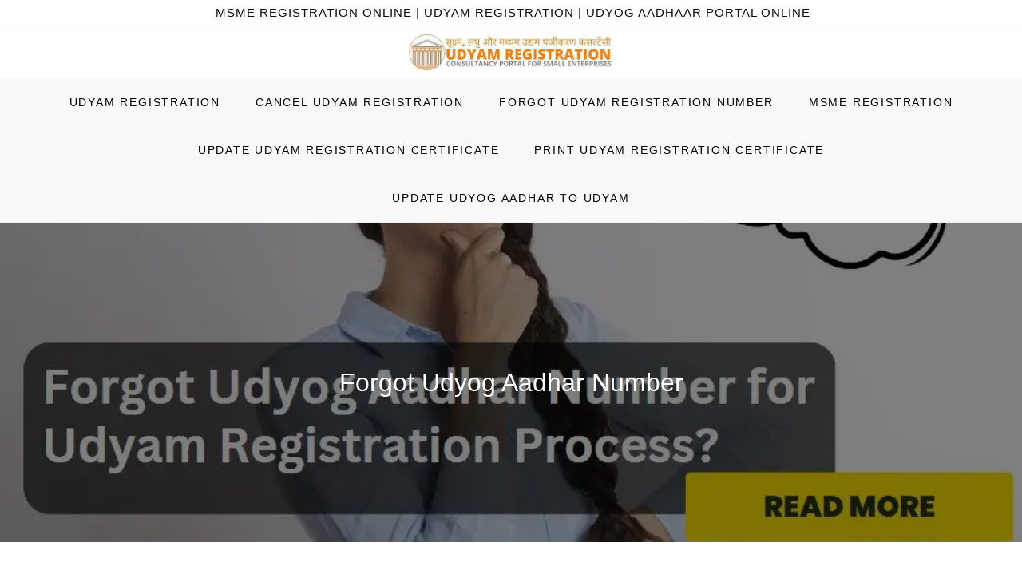

--- FILE ---
content_type: text/html; charset=UTF-8
request_url: https://udyamregistrationform.com/forgot-udyog-aadhar-number/
body_size: 24690
content:
<!DOCTYPE html><html class="html" lang="en-US"><head><script data-no-optimize="1">var litespeed_docref=sessionStorage.getItem("litespeed_docref");litespeed_docref&&(Object.defineProperty(document,"referrer",{get:function(){return litespeed_docref}}),sessionStorage.removeItem("litespeed_docref"));</script> <meta charset="UTF-8"><link rel="profile" href="https://gmpg.org/xfn/11"><meta name='robots' content='index, follow, max-image-preview:large, max-snippet:-1, max-video-preview:-1' /><meta name="viewport" content="width=device-width, initial-scale=1"><title>Forgot Udyog Aadhar Number - Find Your Lost Udyog Aadhar No</title><meta name="description" content="Know your forgot udyog aadhar number. Find how to retrieve a lost Udyog Aadhaar no &amp; get back on track with your online udyam registration." /><link rel="canonical" href="https://udyamregistrationform.com/forgot-udyog-aadhar-number/" /><meta property="og:locale" content="en_US" /><meta property="og:type" content="article" /><meta property="og:title" content="Forgot Udyog Aadhar Number - Find Your Lost Udyog Aadhar No" /><meta property="og:description" content="Know your forgot udyog aadhar number. Find how to retrieve a lost Udyog Aadhaar no &amp; get back on track with your online udyam registration." /><meta property="og:url" content="https://udyamregistrationform.com/forgot-udyog-aadhar-number/" /><meta property="og:site_name" content="UDYAM REGISTRATION" /><meta property="article:published_time" content="2023-05-24T16:08:27+00:00" /><meta property="article:modified_time" content="2024-01-04T11:30:51+00:00" /><meta property="og:image" content="https://udyamregistrationform.com/wp-content/uploads/2023/05/forgot-udyog-aadhar-number.webp" /><meta property="og:image:width" content="928" /><meta property="og:image:height" content="520" /><meta property="og:image:type" content="image/webp" /><meta name="author" content="udyam helpline" /><meta name="twitter:card" content="summary_large_image" /><meta name="twitter:label1" content="Written by" /><meta name="twitter:data1" content="udyam helpline" /><meta name="twitter:label2" content="Est. reading time" /><meta name="twitter:data2" content="10 minutes" /><link rel="alternate" type="application/rss+xml" title="UDYAM REGISTRATION &raquo; Feed" href="https://udyamregistrationform.com/feed/" /><link rel="alternate" type="application/rss+xml" title="UDYAM REGISTRATION &raquo; Comments Feed" href="https://udyamregistrationform.com/comments/feed/" /><link rel="alternate" title="oEmbed (JSON)" type="application/json+oembed" href="https://udyamregistrationform.com/wp-json/oembed/1.0/embed?url=https%3A%2F%2Fudyamregistrationform.com%2Fforgot-udyog-aadhar-number%2F" /><link rel="alternate" title="oEmbed (XML)" type="text/xml+oembed" href="https://udyamregistrationform.com/wp-json/oembed/1.0/embed?url=https%3A%2F%2Fudyamregistrationform.com%2Fforgot-udyog-aadhar-number%2F&#038;format=xml" /><link data-optimized="2" rel="stylesheet" href="https://udyamregistrationform.com/wp-content/litespeed/css/37715f901704e4df5445fbb7efa6f639.css?ver=9d8fc" /> <script type="litespeed/javascript" data-src="https://udyamregistrationform.com/wp-includes/js/jquery/jquery.min.js" id="jquery-core-js"></script> <link rel="https://api.w.org/" href="https://udyamregistrationform.com/wp-json/" /><link rel="alternate" title="JSON" type="application/json" href="https://udyamregistrationform.com/wp-json/wp/v2/posts/8924" /><link rel="EditURI" type="application/rsd+xml" title="RSD" href="https://udyamregistrationform.com/xmlrpc.php?rsd" /><meta name="generator" content="WordPress 6.9" /><link rel='shortlink' href='https://udyamregistrationform.com/?p=8924' /> <script type="litespeed/javascript" data-src="https://pagead2.googlesyndication.com/pagead/js/adsbygoogle.js?client=ca-pub-2390577327782137"
     crossorigin="anonymous"></script>  <script type="litespeed/javascript" data-src="https://www.googletagmanager.com/gtag/js?id=G-JSVXK144W4"></script> <script type="litespeed/javascript">window.dataLayer=window.dataLayer||[];function gtag(){dataLayer.push(arguments)}
gtag('js',new Date());gtag('config','G-JSVXK144W4')</script> <script type="application/ld+json">{
            "@context": "https://schema.org/",
            "@type": "Product",
            "name": "Udyam Registration Online", 
            "image": "https://udyamregistrationform.com/wp-content/uploads/2023/04/udyam-registration-certificate-apply-micro-small-medium-enterprises-msme-portal-online-process-download-print.webp",
            "description": "Apply for Udyam Registration online to get your MSME certificate. Migrate Udyog Aadhaar to Udyam Portal easily and check MSME eligibility, benefits, loans, and government schemes in India.",
            "aggregateRating": {
                "@type": "AggregateRating",
                "ratingValue": "4.9",
                "bestRating": "5",
                "worstRating": "1",
                "ratingCount": "82576" 
            }
        }</script> <script type="application/ld+json" class="saswp-custom-schema-markup-output">{"@context":"https://schema.org/","@type":"GovernmentOrganization","@id":"https://irepsregistration.com#Organization","name":"UDYAM REGISTRATION  ","url":"https://udyamregistrationform.com/","sameAs":[],"legalName":"UDYAM REGISTRATION  ONLINE","logo":{"@type":"ImageObject","url":"https://udyamregistrationform.com/wp-content/uploads/2023/04/udyam-registration-certificate-apply-micro-small-medium-enterprises-msme-portal-online-process-download-print.webp","width":"551","height":"96"},"contactPoint":{"@type":"ContactPoint","contactType":"customer support","telephone":"+919347207845","url":"https://udyamregistrationform.com/udyam-registration-helpline-customer-care/"}}]</script> <script type="application/ld+json" class="saswp-custom-schema-markup-output">{
  "@context": "https://schema.org",
  "@type": "Organization",
  "name": "UDYAM REGISTRATION ONLINE | MSME REGISTRATION & UDYOG AADHAAR MIGRATION
", 
  "alternateName": "UDYAM Registration | Apply for MSME Registration Online", 
"description": "Apply for Udyam Registration online to get your MSME certificate. Migrate Udyog Aadhaar to Udyam Portal easily and check MSME eligibility, benefits, loans, and government schemes in India.",
  "url": "https://udyamregistrationform.com/",
"aggregateRating": {"@type": "AggregateRating","ratingValue": "4.8","bestRating": "5","ratingCount": "352"},
  "logo": "https://udyamregistrationform.com/wp-content/uploads/2023/04/udyam-registration-certificate-apply-micro-small-medium-enterprises-msme-portal-online-process-download-print.webp",
  "contactPoint": {
    "@type": "ContactPoint",
    "telephone": "+919347207845", 
    "contactType": "technical support",
    "contactOption": "TollFree",
    "areaServed": "IN",
    "availableLanguage": ["en","Hindi","Telugu","Tamil","Bengali","Oriya"]
  }
}</script><meta name="generator" content="Elementor 3.34.0; features: e_font_icon_svg, additional_custom_breakpoints; settings: css_print_method-external, google_font-enabled, font_display-swap"><link rel="icon" href="https://udyamregistrationform.com/wp-content/uploads/2023/04/msme-udyam-registration-certificate-online-apply-process-download-print-edit-micro-small-medium-enterprises-india-150x148.webp" sizes="32x32" /><link rel="icon" href="https://udyamregistrationform.com/wp-content/uploads/2023/04/msme-udyam-registration-certificate-online-apply-process-download-print-edit-micro-small-medium-enterprises-india.webp" sizes="192x192" /><link rel="apple-touch-icon" href="https://udyamregistrationform.com/wp-content/uploads/2023/04/msme-udyam-registration-certificate-online-apply-process-download-print-edit-micro-small-medium-enterprises-india.webp" /><meta name="msapplication-TileImage" content="https://udyamregistrationform.com/wp-content/uploads/2023/04/msme-udyam-registration-certificate-online-apply-process-download-print-edit-micro-small-medium-enterprises-india.webp" /></head><body class="wp-singular post-template-default single single-post postid-8924 single-format-standard wp-custom-logo wp-embed-responsive wp-theme-oceanwp oceanwp-theme dropdown-mobile medium-header-style default-breakpoint content-full-width post-in-category-blog has-topbar page-with-background-title has-fixed-footer elementor-default elementor-kit-3576"  ><div id="outer-wrap" class="site clr"><a class="skip-link screen-reader-text" href="#main">Skip to content</a><div id="wrap" class="clr"><div id="top-bar-wrap" class="clr"><div id="top-bar" class="clr container"><div id="top-bar-inner" class="clr"><div id="top-bar-content" class="clr has-content top-bar-centered"><div id="top-bar-nav" class="navigation clr"></div>
<span class="topbar-content">MSME REGISTRATION ONLINE | UDYAM REGISTRATION | UDYOG AADHAAR  PORTAL ONLINE
</span></div></div></div></div><header id="site-header" class="medium-header effect-one clr" data-height="74"   role="banner"><div id="site-header-inner" class="clr"><div class="top-header-wrap clr"><div class="container clr"><div class="top-header-inner clr"><div class="top-col clr col-1 logo-col"><div id="site-logo" class="clr"   ><div id="site-logo-inner" class="clr"><a href="https://udyamregistrationform.com/" class="custom-logo-link" rel="home"><img data-lazyloaded="1" src="[data-uri]" fetchpriority="high" width="551" height="96" data-src="https://udyamregistrationform.com/wp-content/uploads/2023/04/udyam-registration-certificate-apply-micro-small-medium-enterprises-msme-portal-online-process-download-print.webp" class="custom-logo" alt="udyam registration certificate apply online process fill form to micro small medium enterprises msme" decoding="async" data-srcset="https://udyamregistrationform.com/wp-content/uploads/2023/04/udyam-registration-certificate-apply-micro-small-medium-enterprises-msme-portal-online-process-download-print.webp 551w, https://udyamregistrationform.com/wp-content/uploads/2023/04/udyam-registration-certificate-apply-micro-small-medium-enterprises-msme-portal-online-process-download-print-300x52.webp 300w" data-sizes="(max-width: 551px) 100vw, 551px" /></a></div></div></div></div></div></div><div class="bottom-header-wrap clr fixed-scroll"><div id="site-navigation-wrap" class="clr center-menu"><div class="container clr"><nav id="site-navigation" class="navigation main-navigation clr"   role="navigation" ><ul id="menu-main-menu" class="main-menu dropdown-menu sf-menu"><li id="menu-item-3581" class="menu-item menu-item-type-post_type menu-item-object-page menu-item-home menu-item-3581"><a href="https://udyamregistrationform.com/" class="menu-link"><span class="text-wrap">UDYAM REGISTRATION</span></a></li><li id="menu-item-3577" class="menu-item menu-item-type-post_type menu-item-object-page menu-item-3577"><a href="https://udyamregistrationform.com/cancel-udyam-registration/" class="menu-link"><span class="text-wrap">CANCEL UDYAM REGISTRATION</span></a></li><li id="menu-item-3578" class="menu-item menu-item-type-post_type menu-item-object-page menu-item-3578"><a href="https://udyamregistrationform.com/udyam-registration-number-forgot/" class="menu-link"><span class="text-wrap">FORGOT UDYAM REGISTRATION NUMBER</span></a></li><li id="menu-item-3579" class="menu-item menu-item-type-post_type menu-item-object-page menu-item-3579"><a href="https://udyamregistrationform.com/msme-registration-online/" class="menu-link"><span class="text-wrap">MSME REGISTRATION</span></a></li><li id="menu-item-3580" class="menu-item menu-item-type-post_type menu-item-object-page menu-item-3580"><a href="https://udyamregistrationform.com/update-udyam-registration-certificate/" class="menu-link"><span class="text-wrap">UPDATE UDYAM REGISTRATION CERTIFICATE</span></a></li><li id="menu-item-3582" class="menu-item menu-item-type-post_type menu-item-object-page menu-item-3582"><a href="https://udyamregistrationform.com/print-udyam-registration-certificate/" class="menu-link"><span class="text-wrap">PRINT UDYAM REGISTRATION CERTIFICATE</span></a></li><li id="menu-item-5064" class="menu-item menu-item-type-post_type menu-item-object-page menu-item-5064"><a href="https://udyamregistrationform.com/udyog-aadhar-to-udyam/" class="menu-link"><span class="text-wrap">UPDATE UDYOG AADHAR TO UDYAM</span></a></li></ul></nav></div></div><div class="oceanwp-mobile-menu-icon clr mobile-right">
<a href="https://udyamregistrationform.com/#mobile-menu-toggle" class="mobile-menu"  aria-label="Mobile Menu">
<i class="fa fa-bars" aria-hidden="true"></i>
<span class="oceanwp-text">Menu</span>
<span class="oceanwp-close-text">Close</span>
</a></div><div id="mobile-dropdown" class="clr" ><nav class="clr"  ><ul id="menu-main-menu-1" class="menu"><li class="menu-item menu-item-type-post_type menu-item-object-page menu-item-home menu-item-3581"><a href="https://udyamregistrationform.com/">UDYAM REGISTRATION</a></li><li class="menu-item menu-item-type-post_type menu-item-object-page menu-item-3577"><a href="https://udyamregistrationform.com/cancel-udyam-registration/">CANCEL UDYAM REGISTRATION</a></li><li class="menu-item menu-item-type-post_type menu-item-object-page menu-item-3578"><a href="https://udyamregistrationform.com/udyam-registration-number-forgot/">FORGOT UDYAM REGISTRATION NUMBER</a></li><li class="menu-item menu-item-type-post_type menu-item-object-page menu-item-3579"><a href="https://udyamregistrationform.com/msme-registration-online/">MSME REGISTRATION</a></li><li class="menu-item menu-item-type-post_type menu-item-object-page menu-item-3580"><a href="https://udyamregistrationform.com/update-udyam-registration-certificate/">UPDATE UDYAM REGISTRATION CERTIFICATE</a></li><li class="menu-item menu-item-type-post_type menu-item-object-page menu-item-3582"><a href="https://udyamregistrationform.com/print-udyam-registration-certificate/">PRINT UDYAM REGISTRATION CERTIFICATE</a></li><li class="menu-item menu-item-type-post_type menu-item-object-page menu-item-5064"><a href="https://udyamregistrationform.com/udyog-aadhar-to-udyam/">UPDATE UDYOG AADHAR TO UDYAM</a></li></ul><div id="mobile-menu-search" class="clr"><form aria-label="Search this website" method="get" action="https://udyamregistrationform.com/" class="mobile-searchform">
<input aria-label="Insert search query" value="" class="field" id="ocean-mobile-search-1" type="search" name="s" autocomplete="off" placeholder="Search" />
<button aria-label="Submit search" type="submit" class="searchform-submit">
<i class=" icon-magnifier" aria-hidden="true" role="img"></i>		</button></form></div></nav></div></div></div></header><div id="mtphr-dnt-3601" class="mtphr-dnt mtphr-dnt-3601 mtphr-dnt-default mtphr-dnt-scroll mtphr-dnt-scroll-left"><div class="mtphr-dnt-wrapper mtphr-dnt-clearfix"><div class="mtphr-dnt-tick-container"><div class="mtphr-dnt-tick-contents"><div style="white-space:normal;width:1000px;height:27px;" class="mtphr-dnt-tick mtphr-dnt-default-tick mtphr-dnt-clearfix ">PLEASE NOTE : AS PER THE  RECENT AMENDMENT BY GOVERNMENT OF INDIA NOW EVEN TRADERS ARE ELIGIBLE TO REGISTER UNDER MSME / UDYAM.</div><div style="white-space:normal;width:1000px;height:27px;" class="mtphr-dnt-tick mtphr-dnt-default-tick mtphr-dnt-clearfix ">PLEASE SELECT TRADER UNDER MAIN BUSINESS ACTIVITY OF ENTERPRISE.</div><div style="white-space:normal;width:1000px;height:27px;" class="mtphr-dnt-tick mtphr-dnt-default-tick mtphr-dnt-clearfix ">THIS WEBSITE IS OWNED &amp; OPERATED BY A PRIVATE CONSULTANCY ORGANIZATION AND IS NOT ASSOCIATED WITH THE MINISTRY OF MSME.</div><div style="white-space:normal;width:1000px;height:27px;" class="mtphr-dnt-tick mtphr-dnt-default-tick mtphr-dnt-clearfix ">SELF-ONLINE MSME / SSI / UDYAM REGISTRATION PORTAL FOR BOTH SERVICE &amp; MANUFACTURING INDUSTRY.</div><div style="white-space:normal;width:1000px;height:27px;" class="mtphr-dnt-tick mtphr-dnt-default-tick mtphr-dnt-clearfix ">GOVT HAS INTRODUCED CONCEPT OF ‘UDYAM REGISTRATION’ W.E.F. 01/07/2020 FOR EXISTING REGISTERED UNDER ‘EM-II’ &amp; ‘UDYOG AADHAR MEMORANDUM &#8211; UAM’ AS WELL AS NEW MSME ENTERPRISES.</div><div style="white-space:normal;width:1000px;height:27px;" class="mtphr-dnt-tick mtphr-dnt-default-tick mtphr-dnt-clearfix ">UDYOG AADHAR &amp; MSME REGISTRATION IS NOW CALLED AS UDYAM REGISTRATION.</div></div></div></div></div><main id="main" class="site-main clr"  role="main"><header class="page-header background-image-page-header"><div class="container clr page-header-inner"><h1 class="page-header-title clr" >Forgot Udyog Aadhar Number</h1></div><span class="background-image-page-header-overlay"></span></header><div id="content-wrap" class="container clr"><div id="primary" class="content-area clr"><div id="content" class="site-content clr"><article id="post-8924"><div class="thumbnail"><img data-lazyloaded="1" src="[data-uri]" width="928" height="520" data-src="https://udyamregistrationform.com/wp-content/uploads/2023/05/forgot-udyog-aadhar-number.webp" class="attachment-full size-full wp-post-image" alt="Forgot Udyog Aadhar Number"  decoding="async" data-srcset="https://udyamregistrationform.com/wp-content/uploads/2023/05/forgot-udyog-aadhar-number.webp 928w, https://udyamregistrationform.com/wp-content/uploads/2023/05/forgot-udyog-aadhar-number-300x168.webp 300w, https://udyamregistrationform.com/wp-content/uploads/2023/05/forgot-udyog-aadhar-number-768x430.webp 768w" data-sizes="(max-width: 928px) 100vw, 928px" /></div><header class="entry-header clr"><h2 class="single-post-title entry-title" >Forgot Udyog Aadhar Number</h2></header><ul class="meta ospm-default clr"><li class="meta-author" ><span class="screen-reader-text">Post author:</span><i class=" icon-user" aria-hidden="true" role="img"></i><a href="https://udyamregistrationform.com/author/ilogtekkevin/" title="Posts by udyam helpline" rel="author"    >udyam helpline</a></li><li class="meta-date" ><span class="screen-reader-text">Post published:</span><i class=" icon-clock" aria-hidden="true" role="img"></i>May 24, 2023</li><li class="meta-cat"><span class="screen-reader-text">Post category:</span><i class=" icon-folder" aria-hidden="true" role="img"></i><a href="https://udyamregistrationform.com/category/blog/" rel="category tag">blog</a></li></ul><div class="entry-content clr" ><p>Are you facing trouble remembering your Udyog Aadhaar number? Read this comprehensive guide to learn how to retrieve a forgotten Udyog Aadhaar number and get back on track with your business registration.</p><p><strong><em>We are available to answer your questions. Send us a WhatsApp message and we’ll respond as soon as we’re available! Send us a WhatsApp message.</em></strong></p><p><a href="https://wa.me/919347286790?text=Hello%2C%20i%20need%20help%3F" target="_blank" rel="noopener"><button class="button button1">WHATSAPP US</button></a></p><p class="has-large-font-size"><strong>FILL THIS FORGOT UDYOG AADHAR REGISTRATION NUMBER FORM</strong></p><div class="caldera-grid" id="caldera_form_1" data-cf-ver="1.9.7" data-cf-form-id="CF60f85d9b2ef26"><div id="caldera_notices_1" data-spinner="https://udyamregistrationform.com/wp-admin/images/spinner.gif"></div><form data-instance="1" class="CF60f85d9b2ef26 caldera_forms_form cfajax-trigger" method="POST" enctype="multipart/form-data" id="CF60f85d9b2ef26_1" data-form-id="CF60f85d9b2ef26" aria-label="forgot udyam" data-target="#caldera_notices_1" data-template="#cfajax_CF60f85d9b2ef26-tmpl" data-cfajax="CF60f85d9b2ef26" data-load-element="_parent" data-load-class="cf_processing" data-post-disable="0" data-action="cf_process_ajax_submit" data-request="https://udyamregistrationform.com/cf-api/CF60f85d9b2ef26" data-hiderows="true">
<input type="hidden" id="_cf_verify_CF60f85d9b2ef26" name="_cf_verify" value="419468cb6d"  data-nonce-time="1768444356" /><input type="hidden" name="_wp_http_referer" value="/forgot-udyog-aadhar-number/" /><div id="cf2-CF60f85d9b2ef26_1"></div><input type="hidden" name="_cf_frm_id" value="CF60f85d9b2ef26">
<input type="hidden" name="_cf_frm_ct" value="1">
<input type="hidden" name="cfajax" value="CF60f85d9b2ef26">
<input type="hidden" name="_cf_cr_pst" value="8924"><div class="hide" style="display:none; overflow:hidden;height:0;width:0;">
<label>Email</label><input type="text" name="email" value="" autocomplete="off"></div><div id="form_page_1_pg_1" data-formpage="1" class="caldera-form-page" style="display:block;" role="region" aria-labelledby="breadcrumb_1_pg_1" aria-hidden="false"><div id="CF60f85d9b2ef26_1-row-1"  class="row  first_row"><div  class="col-sm-12  first_col"><div data-field-wrapper="fld_2605218" class="form-group" id="fld_2605218_1-wrap">
<label id="fld_2605218Label" for="fld_2605218_1" class="control-label">1. Name of Applicant (उद्यमी का नाम / आधार कार्ड पर मुद्रित आवेदक)(Required) <span aria-hidden="true" role="presentation" class="field_required" style="color:#ee0000;">*</span></label><div class="">
<input   required type="text" data-field="fld_2605218" class=" form-control" id="fld_2605218_1" name="fld_2605218" value="" data-type="text" aria-required="true"   aria-labelledby="fld_2605218Label" ></div></div><div data-field-wrapper="fld_2015553" class="form-group" id="fld_2015553_1-wrap">
<label id="fld_2015553Label" for="fld_2015553_1" class="control-label">2. CHOOSE THE OPTION ON WHICH YOU WANT TO RECEIVE OTP</label><div class="">
<select name="fld_2015553" value="" data-field="fld_2015553" class="form-control" id="fld_2015553_1"    aria-labelledby="fld_2015553Label" ><option value=""></option><option value="MOBILE NUMBER AS MENTIONED ON YOUR UDYAM CERTIFICATE"  data-calc-value="MOBILE NUMBER AS MENTIONED ON YOUR UDYAM CERTIFICATE" >
MOBILE NUMBER AS MENTIONED ON YOUR UDYAM CERTIFICATE</option><option value="EMAIL ID AS MENTIONED ON YOUR UDYAM CERTIFICATE"  data-calc-value="EMAIL ID AS MENTIONED ON YOUR UDYAM CERTIFICATE" >
EMAIL ID AS MENTIONED ON YOUR UDYAM CERTIFICATE</option>
</select></div></div><div data-field-wrapper="fld_2512859" class="form-group" id="fld_2512859_1-wrap">
<label id="fld_2512859Label" for="fld_2512859_1" class="control-label">3. Mobile No / मोबाइल नंबर +91-(Required) <span aria-hidden="true" role="presentation" class="field_required" style="color:#ee0000;">*</span></label><div class="">
<input placeholder="99999 99999" data-inputmask="'mask': '99999 99999'"  required type="phone" data-field="fld_2512859" class=" form-control" id="fld_2512859_1" name="fld_2512859" value="" data-type="phone" aria-required="true"   aria-labelledby="fld_2512859Label" ></div></div><div data-field-wrapper="fld_8981596" class="form-group" id="fld_8981596_1-wrap">
<label id="fld_8981596Label" for="fld_8981596_1" class="control-label">4. Email ID / ईमेल (Required) <span aria-hidden="true" role="presentation" class="field_required" style="color:#ee0000;">*</span></label><div class="">
<input   required type="email" data-field="fld_8981596" class=" form-control" id="fld_8981596_1" name="fld_8981596" value="" data-type="email" aria-required="true"   aria-labelledby="fld_8981596Label" ></div></div><div class=""><p>By Clicking Submit button. I, the applicant (Owner of Aadhaar Number used in application) I am aware that OTP will be required and I agree to share OTPs / Additional Details &#038; accept terms &#038; condition etc required while processing MSME / Udyam Certificate.</p></div><div data-field-wrapper="fld_3805790" class="form-group" id="fld_3805790_1-wrap">
<label class="control-label">&nbsp;</label><div class="">
<input  class="btn btn-warning" type="submit" name="fld_3805790" id="fld_3805790_1" value="SUBMIT" data-field="fld_3805790"  ></div></div>
<input class="button_trigger_1" type="hidden" name="fld_3805790" id="fld_3805790_1_btn" value="" data-field="fld_3805790"  /></div></div></div><div id="form_page_1_pg_2" data-formpage="2" role="region" aria-labelledby="breadcrumb_1_pg_2" aria-hidden="true" class="caldera-form-page" style="display:none;"><div id="CF60f85d9b2ef26_1-row-2"  class="row  last_row"><div  class="col-sm-12  first_col"><div data-field-wrapper="fld_8159280" class="form-group" id="fld_8159280_1-wrap">
<label id="fld_8159280Label" for="fld_8159280_1" class="control-label">Proceed to pay</label><div class="">
<input    type="url" data-field="fld_8159280" class=" form-control" id="fld_8159280_1" name="fld_8159280" value="" data-type="url"   aria-labelledby="fld_8159280Label" ></div></div></div></div></div></form></div><p>The Udyog Aadhaar registration is an essential first step for Indian entrepreneurs and small business owners when starting their businesses. The Ministry of Micro, Small, and Medium Enterprises (MSME) provides MSMEs with a unique 12-digit identification code known as the <a href="https://udyamregistrationform.com/print-udyog-aadhaar-application/" target="_blank" rel="noopener">Udyog Aadhaar</a> number, also referred to as the Udyam registration number.</p><p>It facilitates a range of government benefits and subsidies intended to encourage the expansion and improvement of these businesses. However, it&#8217;s not uncommon to forget important details, including your Udyog Aadhaar number.</p><p>If you find yourself in such a situation, worry not! In this article, we will guide you through the process of retrieving your forgotten Udyog Aadhaar number, ensuring you can continue to avail the benefits and opportunities associated with it.</p><div id="ez-toc-container" class="ez-toc-v2_0_79_2 counter-hierarchy ez-toc-counter ez-toc-grey ez-toc-container-direction"><div class="ez-toc-title-container"><p class="ez-toc-title" style="cursor:inherit">Table of Contents</p>
<span class="ez-toc-title-toggle"><a href="#" class="ez-toc-pull-right ez-toc-btn ez-toc-btn-xs ez-toc-btn-default ez-toc-toggle" aria-label="Toggle Table of Content"><span class="ez-toc-js-icon-con"><span class=""><span class="eztoc-hide" style="display:none;">Toggle</span><span class="ez-toc-icon-toggle-span"><svg style="fill: #999;color:#999" xmlns="http://www.w3.org/2000/svg" class="list-377408" width="20px" height="20px" viewBox="0 0 24 24" fill="none"><path d="M6 6H4v2h2V6zm14 0H8v2h12V6zM4 11h2v2H4v-2zm16 0H8v2h12v-2zM4 16h2v2H4v-2zm16 0H8v2h12v-2z" fill="currentColor"></path></svg><svg style="fill: #999;color:#999" class="arrow-unsorted-368013" xmlns="http://www.w3.org/2000/svg" width="10px" height="10px" viewBox="0 0 24 24" version="1.2" baseProfile="tiny"><path d="M18.2 9.3l-6.2-6.3-6.2 6.3c-.2.2-.3.4-.3.7s.1.5.3.7c.2.2.4.3.7.3h11c.3 0 .5-.1.7-.3.2-.2.3-.5.3-.7s-.1-.5-.3-.7zM5.8 14.7l6.2 6.3 6.2-6.3c.2-.2.3-.5.3-.7s-.1-.5-.3-.7c-.2-.2-.4-.3-.7-.3h-11c-.3 0-.5.1-.7.3-.2.2-.3.5-.3.7s.1.5.3.7z"/></svg></span></span></span></a></span></div><nav><ul class='ez-toc-list ez-toc-list-level-1 ' ><li class='ez-toc-page-1 ez-toc-heading-level-2'><a class="ez-toc-link ez-toc-heading-1" href="#Forgot_Udyog_Aadhaar_Number_Heres_What_You_Can_Do" >Forgot Udyog Aadhaar Number? Here&#8217;s What You Can Do</a><ul class='ez-toc-list-level-3' ><li class='ez-toc-heading-level-3'><a class="ez-toc-link ez-toc-heading-2" href="#Check_Your_Email_Inbox" >Check Your Email Inbox</a></li><li class='ez-toc-page-1 ez-toc-heading-level-3'><a class="ez-toc-link ez-toc-heading-3" href="#Retrieve_from_Udyam_Registration_Portal" >Retrieve from Udyam Registration Portal</a></li><li class='ez-toc-page-1 ez-toc-heading-level-3'><a class="ez-toc-link ez-toc-heading-4" href="#Contact_MSME_Support_Helpline" >Contact MSME Support Helpline</a></li><li class='ez-toc-page-1 ez-toc-heading-level-3'><a class="ez-toc-link ez-toc-heading-5" href="#Check_Udyog_Aadhaar_Certificate_Hard_Copy" >Check Udyog Aadhaar Certificate Hard Copy</a></li><li class='ez-toc-page-1 ez-toc-heading-level-3'><a class="ez-toc-link ez-toc-heading-6" href="#Refer_to_Your_Business_Documents" >Refer to Your Business Documents</a></li></ul></li><li class='ez-toc-page-1 ez-toc-heading-level-2'><a class="ez-toc-link ez-toc-heading-7" href="#How_to_find_udyog_aadhaar_memorandum" >How to find udyog aadhaar memorandum?</a></li><li class='ez-toc-page-1 ez-toc-heading-level-2'><a class="ez-toc-link ez-toc-heading-8" href="#Forgot_Mobile_Number_Email_Id_of_Udyog_Aadhar_for_Udyam_registration" >Forgot Mobile Number &amp; Email Id of Udyog Aadhar for Udyam registration</a></li><li class='ez-toc-page-1 ez-toc-heading-level-2'><a class="ez-toc-link ez-toc-heading-9" href="#Benefits_of_Udyog_Aadhaar_Number" >Benefits of Udyog Aadhaar Number</a></li><li class='ez-toc-page-1 ez-toc-heading-level-2'><a class="ez-toc-link ez-toc-heading-10" href="#Getting_error_on_udyam_registration_portal" >Getting error on udyam registration portal?</a></li><li class='ez-toc-page-1 ez-toc-heading-level-2'><a class="ez-toc-link ez-toc-heading-11" href="#FAQs_Frequently_Asked_Questions" >FAQs (Frequently Asked Questions)</a><ul class='ez-toc-list-level-3' ><li class='ez-toc-heading-level-3'><a class="ez-toc-link ez-toc-heading-12" href="#Q1_What_is_the_Udyog_Aadhaar_number" >Q1. What is the Udyog Aadhaar number?</a></li><li class='ez-toc-page-1 ez-toc-heading-level-3'><a class="ez-toc-link ez-toc-heading-13" href="#Q2_Is_the_Udyog_Aadhaar_number_the_same_as_the_Udyam_registration_number" >Q2. Is the Udyog Aadhaar number the same as the Udyam registration number?</a></li><li class='ez-toc-page-1 ez-toc-heading-level-3'><a class="ez-toc-link ez-toc-heading-14" href="#Q3_Can_I_change_my_Udyog_Aadhaar_number" >Q3. Can I change my Udyog Aadhaar number?</a></li><li class='ez-toc-page-1 ez-toc-heading-level-3'><a class="ez-toc-link ez-toc-heading-15" href="#Q4_Is_there_a_fee_for_retrieving_a_forgotten_Udyog_Aadhaar_number" >Q4. Is there a fee for retrieving a forgotten Udyog Aadhaar number?</a></li><li class='ez-toc-page-1 ez-toc-heading-level-3'><a class="ez-toc-link ez-toc-heading-16" href="#Q5_Can_I_apply_for_a_new_Udyog_Aadhaar_number_if_I_have_forgotten_the_old_one" >Q5. Can I apply for a new Udyog Aadhaar number if I have forgotten the old one?</a></li><li class='ez-toc-page-1 ez-toc-heading-level-3'><a class="ez-toc-link ez-toc-heading-17" href="#Q6_Can_I_use_my_Udyog_Aadhaar_number_for_multiple_businesses" >Q6. Can I use my Udyog Aadhaar number for multiple businesses?</a><ul class='ez-toc-list-level-4' ><li class='ez-toc-heading-level-4'><a class="ez-toc-link ez-toc-heading-18" href="#Conclusion" >Conclusion</a></li></ul></li></ul></li></ul></nav></div><h2><span class="ez-toc-section" id="Forgot_Udyog_Aadhaar_Number_Heres_What_You_Can_Do"></span><strong>Forgot Udyog Aadhaar Number? Here&#8217;s What You Can Do</strong><span class="ez-toc-section-end"></span></h2><ol><li><h3><span class="ez-toc-section" id="Check_Your_Email_Inbox"></span><strong>Check Your Email Inbox</strong><span class="ez-toc-section-end"></span></h3>
Many individuals tend to receive their <a href="https://udyamregistrationform.com/print-udyog-aadhaar-registration-certificate/" target="_blank" rel="noopener">Udyog Aadhaar registration certificate</a> via email upon successful registration. <br /><br />Search your email inbox for keywords such as &#8220;<a href="https://udyamregistrationform.com/difference-between-udyog-aadhaar-and-udyam/" target="_blank" rel="noopener">Udyog Aadhaar,&#8221; &#8220;Udyam registration</a>,&#8221; or &#8220;MSME registration.&#8221; <br /><br />Look for an email from the official government portal or the email address used during the registration process. <br /><br />Open the email and retrieve your Udyog Aadhaar number from the registration certificate attached.</li><li><h3><span class="ez-toc-section" id="Retrieve_from_Udyam_Registration_Portal"></span><strong>Retrieve from Udyam Registration Portal</strong><span class="ez-toc-section-end"></span></h3>
The <a href="https://udyamregistrationform.com/online-udyam-registration-portal/" target="_blank" rel="noopener">Udyam Registration portal</a> provides a convenient way to retrieve your forgotten Udyog Aadhaar number. <br /><br />Follow these steps: a. Visit the official Udyam Registration portal. <br /><br />b. Click on the &#8220;<a href="https://udyamregistrationform.com/forgot-udyog-aadhaar-number/" target="_blank" rel="noopener">Forgot Udyog Aadhaar</a>&#8221; link. <br /><br />c. Enter the required details, such as your PAN (Permanent Account Number) or GSTIN (Goods and Services Tax Identification Number), along with your registered mobile number or email address. <br /><br />d. Complete the necessary verification steps, such as entering the OTP (One-Time Password) sent to your registered mobile number or email. <br /><br />e. Once verified, your forgotten Udyog Aadhaar number will be displayed on the screen.</li><li><h3><span class="ez-toc-section" id="Contact_MSME_Support_Helpline"></span><strong>Contact MSME Support Helpline</strong><span class="ez-toc-section-end"></span></h3>
If you are unable to retrieve your Udyog Aadhaar number through the methods mentioned above, reaching out to the <a href="https://udyamregistrationform.com/msme-helpline-number/" target="_blank" rel="noopener">MSME support helpline</a> can be an effective solution. The dedicated support team can guide you through the necessary steps to recover your forgotten Udyog Aadhaar number. They may require additional details to verify your identity and ownership of the <a href="https://udyamregistrationform.com/register-business-name/" target="_blank" rel="noopener">registered business</a>.</li><li><h3><span class="ez-toc-section" id="Check_Udyog_Aadhaar_Certificate_Hard_Copy"></span><strong>Check Udyog Aadhaar Certificate Hard Copy</strong><span class="ez-toc-section-end"></span></h3>
If you have received a physical copy of your Udyog Aadhaar registration certificate, check the document thoroughly. The Udyog Aadhaar number is generally mentioned on the certificate along with other pertinent information. Ensure you have stored the certificate safely, as it serves as an essential document for various purposes.</li><li><h3><span class="ez-toc-section" id="Refer_to_Your_Business_Documents"></span><strong>Refer to Your Business Documents</strong><span class="ez-toc-section-end"></span></h3>
Your Udyog Aadhaar number might be present on various business documents, such as licenses, permits, invoices, or registration-related paperwork. Carefully review these documents to find your forgotten Udyog Aadhaar number. If you are unable to locate it, consider contacting the issuing authorities or consult a legal professional for assistance.</li></ol><h2><span class="ez-toc-section" id="How_to_find_udyog_aadhaar_memorandum"></span>How to find udyog aadhaar memorandum?<span class="ez-toc-section-end"></span></h2><p>The steps listed below can be used by a business owner to retrieve an <a href="https://udyamregistrationform.com/udyam-registration-edit/" target="_blank" rel="noopener">Udyam certificate</a> that it has forgotten or misplaced:</p><p>1. Visit the <a href="https://udyamregistrationform.com/forgot-udyog-aadhaar-number/" target="_blank" rel="noopener">udyog aadhar registration</a> portal</p><p>2. Complete the Forget Udyog Aadhar Number UAM application form.</p><p>3. Type your name, associated email address, or mobile number.</p><p>4. Select the option to have your udyog aadhar otp verified.</p><p>5. To pay our service cost for the udyog aadhar no finding process, click the &#8220;Submit&#8221; button.</p><p>6. Within 1-2 hours, the registered mobile number or email address will receive a message containing the Udyog Aadhar Number (UAM).</p><p>Enterprises must make sure they have access to both their registered cellphone number and email address in order to find your Udyog Aadhaar Number Memorandum EM-II or UAM for Udyam registration.</p><p>Find your <a href="https://udyamregistrationform.com/udyog-aadhaar-memorandum-already-registered-forgot-mobile-number-email-id/" target="_blank" rel="noopener">udyog aadhar memorandum no in just 15 minutes and also update the correct mobile number and email id</a>.</p><h2><span class="ez-toc-section" id="Forgot_Mobile_Number_Email_Id_of_Udyog_Aadhar_for_Udyam_registration"></span>Forgot Mobile Number &amp; Email Id of Udyog Aadhar for Udyam registration<span class="ez-toc-section-end"></span></h2><p>If you are still having trouble retrieving your Udyog aadhar no UAM or URN, call us.</p><div class="elementor-element elementor-element-ec84551 elementor-widget elementor-widget-heading" data-id="ec84551" data-element_type="widget" data-widget_type="heading.default"><div class="elementor-widget-container"><strong>Udyam registration consultancy number</strong></div><div> </div></div><p>Phone No: <a href="tel:+919347286790" target="_blank" rel="noopener"><b>+919347286790</b></a> Call us if you facing any problem while udyog aadhar udyam registration. Whatsapp No: <a href="https://api.whatsapp.com/send/?phone=919347286790&amp;text=Hello%2C+i+need+help%3F&amp;type=phone_number&amp;app_absent=0" target="_blank" rel="noopener"><b>+919347286790</b></a></p><h2><span class="ez-toc-section" id="Benefits_of_Udyog_Aadhaar_Number"></span><strong>Benefits of Udyog Aadhaar Number</strong><span class="ez-toc-section-end"></span></h2><p>The Udyog Aadhaar number, also known as the <a href="https://udyamregistrationform.com/" target="_blank" rel="noopener">Udyam registration</a> number, holds significant importance for micro, small, and medium enterprises (MSMEs) in India.</p><p>This unique 12-digit identification code, provided by the Ministry of Micro, Small, and Medium Enterprises (MSME), offers various benefits and opportunities to registered businesses. Let&#8217;s explore the advantages of having a Udyog Aadhaar number:</p><ol><li><strong>Ease of Registration</strong>: Obtaining a Udyog Aadhaar number simplifies the registration process for MSMEs. It replaces the earlier complex and time-consuming procedures, reducing bureaucratic hurdles and making it more convenient for entrepreneurs to establish their businesses. It enable you to <a href="https://udyamregistrationform.com/udyog-aadhar-to-udyam/" target="_blank" rel="noopener">migrate from udyog aadhar to udyam registration portal</a> with ease.<br /><br /></li><li><strong>Avail Government Schemes and Subsidies</strong>: The Udyog Aadhaar number enables MSMEs to access a wide range of government schemes, incentives, and subsidies. These include financial assistance programs, credit support, technology upgradation initiatives, and more. Registered businesses can take advantage of these offerings to boost their growth and competitiveness.<br /><br /></li><li><strong>Priority Sector Lending</strong>: Banks and financial institutions prioritize lending to MSMEs. With a Udyog Aadhaar number, businesses gain easier access to credit facilities and loans specifically designed for the sector. This helps MSMEs secure the necessary capital for expansion, working capital requirements, and other business needs.<br /><br /></li><li><strong>Protection under MSME Development Act</strong>: Registered MSMEs enjoy legal protection and benefits under the Micro, Small, and Medium Enterprises Development (MSMED) Act. This includes protection against delayed payments, dispute resolution mechanisms, and assistance in the case of bankruptcy or insolvency.<br /><br /></li><li><strong>Government Tenders and Procurement</strong>: Many government departments and public sector enterprises have a mandatory requirement to procure a certain percentage of goods and services from MSMEs. Having a Udyog Aadhaar number makes it easier for registered businesses to participate in government tenders and secure contracts, fostering business growth and opportunities.<br /><br /></li><li><strong>Subsidized Rates for Trademark and Patent Registration</strong>: MSMEs with a Udyog Aadhaar number receive a substantial fee reduction for trademark and patent registration. This encourages MSMEs to protect their intellectual property and enhances their ability to compete in the market.<br /><br /></li><li><strong>Technology and Skill Development</strong>: The government offers various programs and initiatives for technology upgradation and skill development of MSMEs. Having a Udyog Aadhaar number allows businesses to access these programs, enabling them to enhance their technological capabilities and skill sets.<br /><br /></li><li><strong>Export Promotion</strong>: MSMEs with a Udyog Aadhaar number receive assistance and support for export-related activities. This includes participation in international trade fairs, market access initiatives, and financial support for export promotion activities. It opens doors to global markets and enhances the export potential of MSMEs.<br /><br /></li><li><strong>Statutory Benefits for Employees</strong>: Registered MSMEs are eligible to provide statutory benefits to their employees, such as Employee Provident Fund (EPF), Employee State Insurance (ESI), and other social security schemes. This ensures the welfare and protection of the workforce, contributing to a conducive work environment.<br /><br /></li><li><strong>Access to Government Portals and Databases</strong>: Having a Udyog Aadhaar number grants MSMEs access to various government portals and databases. This facilitates interactions with government bodies, simplifies compliance procedures, and allows businesses to stay updated with relevant information and announcements.</li></ol><p>In conclusion, obtaining a Udyog Aadhaar number brings numerous benefits to MSMEs, ranging from financial assistance and government incentives to legal protection and market access opportunities. It plays a vital role in supporting the growth and development of small and medium enterprises, fostering entrepreneurship and economic progress in India.</p><h2><span class="ez-toc-section" id="Getting_error_on_udyam_registration_portal"></span>Getting error on udyam registration portal?<span class="ez-toc-section-end"></span></h2><p><strong>&#8220;Udyog Aadhaar Memorandum (UAM) has already been done through this Aadhaar number. Please select options (Migration) that already have EM-II or UAM for Udyam registration.&#8221;</strong></p><p>But you not registered on udyog aadhar, EM-II or UAM right? Do not worry we will help you to resolve this issues. Follow the below step by step and get migration from udyog aadhar to udyam. If you receive the error message &#8220;Udyog Aadhaar Memorandum (UAM) has already been done through this Aadhaar number.</p><p>Please select options (Migration) that already have EM-II or UAM for Udyam registration,&#8221; it means that your Aadhaar number has already been used for Udyog Aadhaar registration or Udyam registration.</p><p>In this case, you should select the &#8220;Migration&#8221; option instead of registering as a new user. Here&#8217;s what you can do to proceed with the registration:</p><ol><li>On the Udyam Registration portal, look for the &#8220;Migration&#8221; option and click on it.</li><li>Enter your Aadhaar number in the provided field.</li><li>Complete the necessary verification steps, such as entering the OTP (One-Time Password) sent to your registered mobile number or email address.</li><li>Follow the instructions provided on the portal to migrate your existing Udyog Aadhaar registration to the Udyam registration system.</li><li>Provide the required details and update any information that may have changed since your previous registration.</li><li>Complete the registration process by submitting the necessary documents and information as requested on the portal.</li></ol><p>By choosing the &#8220;Migration&#8221; option, you will be able to update your existing Udyog Aadhaar registration to the new Udyam registration system without encountering the error message.</p><p>If you face any further issues or have specific questions regarding the migration process, it is advisable to contact the MSME support helpline or seek assistance from the official Udyam Registration portal.</p><p>Remember to provide accurate and up-to-date information during the migration process to ensure the smooth transition of your registration to the Udyam system. If you have forgot your mobile number or udyog aadhar number of udyog aadhar certificate, then do contact us.</p><p>We will help you retrieve your udyog aadhar number 1-2 working days.</p><div class="elementor-element elementor-element-ec84551 elementor-widget elementor-widget-heading" data-id="ec84551" data-element_type="widget" data-widget_type="heading.default"><div class="elementor-widget-container"><strong>Udyam registration consultancy number</strong></div></div><p>Phone No: <a href="tel:+919347286790" target="_blank" rel="noopener"><b>+919347286790</b></a> Call us if you facing any problem while msme registration. Whatsapp No: <a href="https://wa.me/919347286790?text=Hello%2C%20i%20need%20help%3F" target="_blank" rel="noopener"><b>+919347286790</b></a></p><h2><span class="ez-toc-section" id="FAQs_Frequently_Asked_Questions"></span><strong>FAQs (Frequently Asked Questions)</strong><span class="ez-toc-section-end"></span></h2><h3><span class="ez-toc-section" id="Q1_What_is_the_Udyog_Aadhaar_number"></span><strong>Q1. What is the Udyog Aadhaar number?</strong><span class="ez-toc-section-end"></span></h3><p>The Udyog Aadhaar number is a unique 12-digit identification code provided to micro, small, and medium enterprises (MSMEs) in India. It serves as a registration number and facilitates various government benefits and incentives for these enterprises.</p><h3><span class="ez-toc-section" id="Q2_Is_the_Udyog_Aadhaar_number_the_same_as_the_Udyam_registration_number"></span><strong>Q2. Is the Udyog Aadhaar number the same as the Udyam registration number?</strong><span class="ez-toc-section-end"></span></h3><p>Yes, the Udyog Aadhaar number and the Udyam registration number refer to the same identification code provided to MSMEs.</p><h3><span class="ez-toc-section" id="Q3_Can_I_change_my_Udyog_Aadhaar_number"></span><strong>Q3. Can I change my Udyog Aadhaar number?</strong><span class="ez-toc-section-end"></span></h3><p>No, the Udyog Aadhaar number is a unique identifier assigned during the registration process and cannot be changed. It is essential to keep it safe and accessible.</p><h3><span class="ez-toc-section" id="Q4_Is_there_a_fee_for_retrieving_a_forgotten_Udyog_Aadhaar_number"></span><strong>Q4. Is there a fee for retrieving a forgotten Udyog Aadhaar number?</strong><span class="ez-toc-section-end"></span></h3><p>No, there is no fee associated with retrieving a forgotten Udyog Aadhaar number. The process can be done free of charge through the official Udyam Registration portal or by contacting the MSME support helpline.</p><h3><span class="ez-toc-section" id="Q5_Can_I_apply_for_a_new_Udyog_Aadhaar_number_if_I_have_forgotten_the_old_one"></span><strong>Q5. Can I apply for a new Udyog Aadhaar number if I have forgotten the old one?</strong><span class="ez-toc-section-end"></span></h3><p>No, it is not necessary to apply for a new Udyog Aadhaar number if you have forgotten the old one. Instead, follow the steps mentioned earlier in this article to retrieve your forgotten Udyog Aadhaar number.</p><h3><span class="ez-toc-section" id="Q6_Can_I_use_my_Udyog_Aadhaar_number_for_multiple_businesses"></span><strong>Q6. Can I use my Udyog Aadhaar number for multiple businesses?</strong><span class="ez-toc-section-end"></span></h3><p>No, the Udyog Aadhaar number is unique to a specific business entity. If you have multiple businesses, each one will have its own Udyog Aadhaar number.</p><h4><span class="ez-toc-section" id="Conclusion"></span><strong>Conclusion</strong><span class="ez-toc-section-end"></span></h4><p><a href="https://udyamregistrationform.com/forgot-udyog-aadhaar-number/" target="_blank" rel="noopener">Forgetting your Udyog Aadhaar number</a> can be frustrating, but with the right guidance, you can easily retrieve it.</p><p>Whether you check your email inbox, use the Udyam Registration portal, contact the <a href="https://udyamregistrationform.com/udyam-registration-helpline-customer-care/" target="_blank" rel="noopener">MSME udyam registration support helpline</a>, or refer to your business documents, the methods provided in this article will help you regain access to your forgotten Udyog Aadhaar number.</p><p>Remember to keep your Udyog Aadhaar number safe and easily accessible for future reference. <br /><br /><strong>Follow us on Google News<br /></strong></p><p><a href="https://news.google.com/publications/CAAqBwgKMIzMzgswvOflAw?ceid=US:en&amp;oc=3" target="_blank" rel="noopener"><button class="button button1">Udyam Google News</button></a></p></div><div class="post-tags clr">
<span class="owp-tag-texts">Tags</span>: <a href="https://udyamregistrationform.com/tag/find-your-udyog-aadhaar-number/" rel="tag">find your udyog aadhaar number</a><span class="owp-sep">,</span> <a href="https://udyamregistrationform.com/tag/lost-my-udyog-aadhaar-number/" rel="tag">lost my udyog aadhaar number</a><span class="owp-sep">,</span> <a href="https://udyamregistrationform.com/tag/udyog-aadhar-forgot/" rel="tag">udyog aadhar forgot</a></div><section id="related-posts" class="clr"><h3 class="theme-heading related-posts-title">
<span class="text">You Might Also Like</span></h3><div class="oceanwp-row clr"><article class="related-post clr col span_1_of_3 col-1 post-8966 post type-post status-publish format-standard has-post-thumbnail hentry category-blog tag-udyam-number-kya-hai tag-udyam-registration-no-kya-hai tag-udyam-registration-number-kya-hai entry has-media"><figure class="related-post-media clr"><a href="https://udyamregistrationform.com/udyam-registration-number-kya-hota-hai/" class="related-thumb"><img data-lazyloaded="1" src="[data-uri]" width="768" height="432" data-src="https://udyamregistrationform.com/wp-content/uploads/2023/05/udyam-registration-number-kya-hota-hai-768x432.webp" class="attachment-medium_large size-medium_large wp-post-image" alt="Udyam Registration Number Kya Hota Hai"  decoding="async" data-srcset="https://udyamregistrationform.com/wp-content/uploads/2023/05/udyam-registration-number-kya-hota-hai-768x432.webp 768w, https://udyamregistrationform.com/wp-content/uploads/2023/05/udyam-registration-number-kya-hota-hai-300x169.webp 300w, https://udyamregistrationform.com/wp-content/uploads/2023/05/udyam-registration-number-kya-hota-hai-1024x576.webp 1024w, https://udyamregistrationform.com/wp-content/uploads/2023/05/udyam-registration-number-kya-hota-hai-800x450.webp 800w, https://udyamregistrationform.com/wp-content/uploads/2023/05/udyam-registration-number-kya-hota-hai.webp 1052w" data-sizes="(max-width: 768px) 100vw, 768px" />							</a></figure><h3 class="related-post-title">
<a href="https://udyamregistrationform.com/udyam-registration-number-kya-hota-hai/" rel="bookmark">Udyam Registration Number Kya Hota Hai</a></h3><time class="published" datetime="2023-05-26T08:22:24+00:00"><i class=" icon-clock" aria-hidden="true" role="img"></i>May 26, 2023</time></article><article class="related-post clr col span_1_of_3 col-2 post-10240 post type-post status-publish format-standard has-post-thumbnail hentry category-blog entry has-media"><figure class="related-post-media clr"><a href="https://udyamregistrationform.com/udyam-registration-search-by-pan/" class="related-thumb"><img data-lazyloaded="1" src="[data-uri]" width="768" height="433" data-src="https://udyamregistrationform.com/wp-content/uploads/2023/05/verify-pan-number-for-udyam-registration-768x433.webp" class="attachment-medium_large size-medium_large wp-post-image" alt="Verify Pan Number For Udyam Registration"  decoding="async" data-srcset="https://udyamregistrationform.com/wp-content/uploads/2023/05/verify-pan-number-for-udyam-registration-768x433.webp 768w, https://udyamregistrationform.com/wp-content/uploads/2023/05/verify-pan-number-for-udyam-registration-300x169.webp 300w, https://udyamregistrationform.com/wp-content/uploads/2023/05/verify-pan-number-for-udyam-registration-1024x577.webp 1024w, https://udyamregistrationform.com/wp-content/uploads/2023/05/verify-pan-number-for-udyam-registration-800x450.webp 800w, https://udyamregistrationform.com/wp-content/uploads/2023/05/verify-pan-number-for-udyam-registration.webp 1056w" data-sizes="(max-width: 768px) 100vw, 768px" />							</a></figure><h3 class="related-post-title">
<a href="https://udyamregistrationform.com/udyam-registration-search-by-pan/" rel="bookmark">Udyam Registration Search by PAN: How to Find Your Udyam Registration Number</a></h3><time class="published" datetime="2025-02-09T08:49:36+00:00"><i class=" icon-clock" aria-hidden="true" role="img"></i>February 9, 2025</time></article><article class="related-post clr col span_1_of_3 col-3 post-5320 post type-post status-publish format-standard has-post-thumbnail hentry category-blog tag-udyog-aadhaar-registration-in-tamil tag-udyog-aadhar-benefits-in-tamil tag-udyog-aadhar-registration-process-in-tamil entry has-media"><figure class="related-post-media clr"><a href="https://udyamregistrationform.com/udyog-aadhaar-registration-in-tamil/" class="related-thumb"><img data-lazyloaded="1" src="[data-uri]" width="768" height="431" data-src="https://udyamregistrationform.com/wp-content/uploads/2021/11/udyog-aadhaar-registration-in-tamil-768x431.jpg.webp" class="attachment-medium_large size-medium_large wp-post-image" alt="udyog aadhaar registration in tamil"  decoding="async" data-srcset="https://udyamregistrationform.com/wp-content/uploads/2021/11/udyog-aadhaar-registration-in-tamil-768x431.jpg.webp 768w, https://udyamregistrationform.com/wp-content/uploads/2021/11/udyog-aadhaar-registration-in-tamil-300x168.jpg.webp 300w, https://udyamregistrationform.com/wp-content/uploads/2021/11/udyog-aadhaar-registration-in-tamil-1024x575.jpg.webp 1024w, https://udyamregistrationform.com/wp-content/uploads/2021/11/udyog-aadhaar-registration-in-tamil.jpg 1060w" data-sizes="(max-width: 768px) 100vw, 768px" />							</a></figure><h3 class="related-post-title">
<a href="https://udyamregistrationform.com/udyog-aadhaar-registration-in-tamil/" rel="bookmark">udyog aadhaar registration in tamil, உத்யோக் ஆதார் பதிவு, செயல்முறை, ஆவணங்கள், நன்மைகள்</a></h3><time class="published" datetime="2021-11-09T03:50:17+00:00"><i class=" icon-clock" aria-hidden="true" role="img"></i>November 9, 2021</time></article></div></section></article></div></div></div></main><footer id="footer" class="site-footer"   role="contentinfo"><div id="footer-inner" class="clr"><div id="footer-widgets" class="oceanwp-row clr tablet-2-col mobile-1-col hide-tablet-mobile"><div class="footer-widgets-inner container"><div class="footer-box span_1_of_3 col col-1"></div><div class="footer-box span_1_of_3 col col-2"></div><div class="footer-box span_1_of_3 col col-3 "></div></div></div><div id="footer-bottom" class="clr"><div id="footer-bottom-inner" class="container clr"><div id="footer-bottom-menu" class="navigation clr"><div class="menu-footer-container"><ul id="menu-footer" class="menu"><li id="menu-item-5845" class="menu-item menu-item-type-post_type menu-item-object-page menu-item-5845"><a href="https://udyamregistrationform.com/udyam-registration-helpline-customer-care/">Contact</a></li><li id="menu-item-5837" class="menu-item menu-item-type-post_type menu-item-object-page menu-item-5837"><a href="https://udyamregistrationform.com/sop/">SOP</a></li><li id="menu-item-5842" class="menu-item menu-item-type-post_type menu-item-object-page menu-item-5842"><a href="https://udyamregistrationform.com/terms-conditions/">Terms &#038; Conditions</a></li><li id="menu-item-5843" class="menu-item menu-item-type-post_type menu-item-object-page menu-item-5843"><a href="https://udyamregistrationform.com/privacy-policy-2/">Privacy Policy</a></li><li id="menu-item-7196" class="menu-item menu-item-type-post_type menu-item-object-page menu-item-7196"><a href="https://udyamregistrationform.com/adsense-disclaimer/">Adsense Disclaimer</a></li></ul></div></div><div id="copyright" class="clr" role="contentinfo">
This website is a property of a consultancy firm also approved on <a href="https://news.google.com/publications/CAAqBwgKMIzMzgswvOflAw?hl=en-US&amp;gl=US&amp;ceid=US%3Aen">Google NEWS</a>, providing consultancy services. We expressly declare that we are private consultants. We have no relation or we do not represent any government official or any government department.</div></div></div></div></footer></div></div><a aria-label="Scroll to the top of the page" href="#" id="scroll-top" class="scroll-top-right"><i class=" fa fa-angle-up" aria-hidden="true" role="img"></i></a> <script type="speculationrules">{"prefetch":[{"source":"document","where":{"and":[{"href_matches":"/*"},{"not":{"href_matches":["/wp-*.php","/wp-admin/*","/wp-content/uploads/*","/wp-content/*","/wp-content/plugins/*","/wp-content/themes/oceanwp/*","/*\\?(.+)"]}},{"not":{"selector_matches":"a[rel~=\"nofollow\"]"}},{"not":{"selector_matches":".no-prefetch, .no-prefetch a"}}]},"eagerness":"conservative"}]}</script> <script type="application/ld+json" class="saswp-schema-markup-output">[{"@context":"https:\/\/schema.org\/","@graph":[{"@context":"https:\/\/schema.org\/","@type":"SiteNavigationElement","@id":"https:\/\/udyamregistrationform.com\/#udyam-registration","name":"UDYAM REGISTRATION","url":"https:\/\/udyamregistrationform.com\/"},{"@context":"https:\/\/schema.org\/","@type":"SiteNavigationElement","@id":"https:\/\/udyamregistrationform.com\/#cancel-udyam-registration","name":"CANCEL UDYAM REGISTRATION","url":"https:\/\/udyamregistrationform.com\/cancel-udyam-registration\/"},{"@context":"https:\/\/schema.org\/","@type":"SiteNavigationElement","@id":"https:\/\/udyamregistrationform.com\/#forgot-udyam-registration-number","name":"FORGOT UDYAM REGISTRATION NUMBER","url":"https:\/\/udyamregistrationform.com\/udyam-registration-number-forgot\/"},{"@context":"https:\/\/schema.org\/","@type":"SiteNavigationElement","@id":"https:\/\/udyamregistrationform.com\/#msme-registration","name":"MSME REGISTRATION","url":"https:\/\/udyamregistrationform.com\/msme-registration-online\/"},{"@context":"https:\/\/schema.org\/","@type":"SiteNavigationElement","@id":"https:\/\/udyamregistrationform.com\/#update-udyam-registration-certificate","name":"UPDATE UDYAM REGISTRATION CERTIFICATE","url":"https:\/\/udyamregistrationform.com\/update-udyam-registration-certificate\/"},{"@context":"https:\/\/schema.org\/","@type":"SiteNavigationElement","@id":"https:\/\/udyamregistrationform.com\/#print-udyam-registration-certificate","name":"PRINT UDYAM REGISTRATION CERTIFICATE","url":"https:\/\/udyamregistrationform.com\/print-udyam-registration-certificate\/"},{"@context":"https:\/\/schema.org\/","@type":"SiteNavigationElement","@id":"https:\/\/udyamregistrationform.com\/#update-udyog-aadhar-to-udyam","name":"UPDATE UDYOG AADHAR TO UDYAM","url":"https:\/\/udyamregistrationform.com\/udyog-aadhar-to-udyam\/"}]},

{"@context":"https:\/\/schema.org\/","@type":"WebSite","@id":"https:\/\/udyamregistrationform.com#website","headline":"UDYAM REGISTRATION","name":"UDYAM REGISTRATION","description":"UDYAM REGISTRATION CERTIFICATE MSME ONLINE PROCESS","url":"https:\/\/udyamregistrationform.com","potentialAction":{"@type":"SearchAction","target":"https:\/\/udyamregistrationform.com?s={search_term_string}","query-input":"required name=search_term_string"}},

{"@context":"https:\/\/schema.org\/","@type":"BreadcrumbList","@id":"https:\/\/udyamregistrationform.com\/forgot-udyog-aadhar-number\/#breadcrumb","itemListElement":[{"@type":"ListItem","position":1,"item":{"@id":"https:\/\/udyamregistrationform.com","name":"UDYAM REGISTRATION"}},{"@type":"ListItem","position":2,"item":{"@id":"https:\/\/udyamregistrationform.com\/forgot-udyog-aadhar-number\/","name":"Forgot Udyog Aadhar Number - Find Your Lost Udyog Aadhar No"}}]},

{"@context":"https:\/\/schema.org\/","@type":"GovernmentOrganization","@id":"https:\/\/udyamregistrationform.com#Organization","name":"UDYAM REGISTRATION","url":"https:\/\/udyamregistrationform.com","sameAs":[],"legalName":"UDYAM REGISTRATION","logo":{"@type":"ImageObject","url":"https:\/\/udyamregistrationform.com\/wp-content\/uploads\/2022\/01\/msme-udyam-registration-portal-online.png","width":"551","height":"96"},"contactPoint":{"@type":"ContactPoint","contactType":"customer support","telephone":"+919347286790","url":"https:\/\/udyamregistrationform.com\/udyam-registration-helpline-customer-care\/"}}]</script> <script type="application/ld+json" class="saswp-custom-schema-markup-output">{
  "@context": "https://schema.org",
  "@type": "FAQPage",
  "mainEntity": [{
    "@type": "Question",
    "name": "What is the Udyog Aadhaar number?",
    "acceptedAnswer": {
      "@type": "Answer",
      "text": "The Udyog Aadhaar number is a unique 12-digit identification code provided to micro, small, and medium enterprises (MSMEs) in India. It serves as a registration number and facilitates various government benefits and incentives for these enterprises."
    }
  },{
    "@type": "Question",
    "name": "Is the Udyog Aadhaar number the same as the Udyam registration number?",
    "acceptedAnswer": {
      "@type": "Answer",
      "text": "Yes, the Udyog Aadhaar number and the Udyam registration number refer to the same identification code provided to MSMEs."
    }
  },{
    "@type": "Question",
    "name": "Can I change my Udyog Aadhaar number?",
    "acceptedAnswer": {
      "@type": "Answer",
      "text": "No, the Udyog Aadhaar number is a unique identifier assigned during the registration process and cannot be changed. It is essential to keep it safe and accessible."
    }
  }]
}</script> <script data-no-optimize="1">window.lazyLoadOptions=Object.assign({},{threshold:300},window.lazyLoadOptions||{});!function(t,e){"object"==typeof exports&&"undefined"!=typeof module?module.exports=e():"function"==typeof define&&define.amd?define(e):(t="undefined"!=typeof globalThis?globalThis:t||self).LazyLoad=e()}(this,function(){"use strict";function e(){return(e=Object.assign||function(t){for(var e=1;e<arguments.length;e++){var n,a=arguments[e];for(n in a)Object.prototype.hasOwnProperty.call(a,n)&&(t[n]=a[n])}return t}).apply(this,arguments)}function o(t){return e({},at,t)}function l(t,e){return t.getAttribute(gt+e)}function c(t){return l(t,vt)}function s(t,e){return function(t,e,n){e=gt+e;null!==n?t.setAttribute(e,n):t.removeAttribute(e)}(t,vt,e)}function i(t){return s(t,null),0}function r(t){return null===c(t)}function u(t){return c(t)===_t}function d(t,e,n,a){t&&(void 0===a?void 0===n?t(e):t(e,n):t(e,n,a))}function f(t,e){et?t.classList.add(e):t.className+=(t.className?" ":"")+e}function _(t,e){et?t.classList.remove(e):t.className=t.className.replace(new RegExp("(^|\\s+)"+e+"(\\s+|$)")," ").replace(/^\s+/,"").replace(/\s+$/,"")}function g(t){return t.llTempImage}function v(t,e){!e||(e=e._observer)&&e.unobserve(t)}function b(t,e){t&&(t.loadingCount+=e)}function p(t,e){t&&(t.toLoadCount=e)}function n(t){for(var e,n=[],a=0;e=t.children[a];a+=1)"SOURCE"===e.tagName&&n.push(e);return n}function h(t,e){(t=t.parentNode)&&"PICTURE"===t.tagName&&n(t).forEach(e)}function a(t,e){n(t).forEach(e)}function m(t){return!!t[lt]}function E(t){return t[lt]}function I(t){return delete t[lt]}function y(e,t){var n;m(e)||(n={},t.forEach(function(t){n[t]=e.getAttribute(t)}),e[lt]=n)}function L(a,t){var o;m(a)&&(o=E(a),t.forEach(function(t){var e,n;e=a,(t=o[n=t])?e.setAttribute(n,t):e.removeAttribute(n)}))}function k(t,e,n){f(t,e.class_loading),s(t,st),n&&(b(n,1),d(e.callback_loading,t,n))}function A(t,e,n){n&&t.setAttribute(e,n)}function O(t,e){A(t,rt,l(t,e.data_sizes)),A(t,it,l(t,e.data_srcset)),A(t,ot,l(t,e.data_src))}function w(t,e,n){var a=l(t,e.data_bg_multi),o=l(t,e.data_bg_multi_hidpi);(a=nt&&o?o:a)&&(t.style.backgroundImage=a,n=n,f(t=t,(e=e).class_applied),s(t,dt),n&&(e.unobserve_completed&&v(t,e),d(e.callback_applied,t,n)))}function x(t,e){!e||0<e.loadingCount||0<e.toLoadCount||d(t.callback_finish,e)}function M(t,e,n){t.addEventListener(e,n),t.llEvLisnrs[e]=n}function N(t){return!!t.llEvLisnrs}function z(t){if(N(t)){var e,n,a=t.llEvLisnrs;for(e in a){var o=a[e];n=e,o=o,t.removeEventListener(n,o)}delete t.llEvLisnrs}}function C(t,e,n){var a;delete t.llTempImage,b(n,-1),(a=n)&&--a.toLoadCount,_(t,e.class_loading),e.unobserve_completed&&v(t,n)}function R(i,r,c){var l=g(i)||i;N(l)||function(t,e,n){N(t)||(t.llEvLisnrs={});var a="VIDEO"===t.tagName?"loadeddata":"load";M(t,a,e),M(t,"error",n)}(l,function(t){var e,n,a,o;n=r,a=c,o=u(e=i),C(e,n,a),f(e,n.class_loaded),s(e,ut),d(n.callback_loaded,e,a),o||x(n,a),z(l)},function(t){var e,n,a,o;n=r,a=c,o=u(e=i),C(e,n,a),f(e,n.class_error),s(e,ft),d(n.callback_error,e,a),o||x(n,a),z(l)})}function T(t,e,n){var a,o,i,r,c;t.llTempImage=document.createElement("IMG"),R(t,e,n),m(c=t)||(c[lt]={backgroundImage:c.style.backgroundImage}),i=n,r=l(a=t,(o=e).data_bg),c=l(a,o.data_bg_hidpi),(r=nt&&c?c:r)&&(a.style.backgroundImage='url("'.concat(r,'")'),g(a).setAttribute(ot,r),k(a,o,i)),w(t,e,n)}function G(t,e,n){var a;R(t,e,n),a=e,e=n,(t=Et[(n=t).tagName])&&(t(n,a),k(n,a,e))}function D(t,e,n){var a;a=t,(-1<It.indexOf(a.tagName)?G:T)(t,e,n)}function S(t,e,n){var a;t.setAttribute("loading","lazy"),R(t,e,n),a=e,(e=Et[(n=t).tagName])&&e(n,a),s(t,_t)}function V(t){t.removeAttribute(ot),t.removeAttribute(it),t.removeAttribute(rt)}function j(t){h(t,function(t){L(t,mt)}),L(t,mt)}function F(t){var e;(e=yt[t.tagName])?e(t):m(e=t)&&(t=E(e),e.style.backgroundImage=t.backgroundImage)}function P(t,e){var n;F(t),n=e,r(e=t)||u(e)||(_(e,n.class_entered),_(e,n.class_exited),_(e,n.class_applied),_(e,n.class_loading),_(e,n.class_loaded),_(e,n.class_error)),i(t),I(t)}function U(t,e,n,a){var o;n.cancel_on_exit&&(c(t)!==st||"IMG"===t.tagName&&(z(t),h(o=t,function(t){V(t)}),V(o),j(t),_(t,n.class_loading),b(a,-1),i(t),d(n.callback_cancel,t,e,a)))}function $(t,e,n,a){var o,i,r=(i=t,0<=bt.indexOf(c(i)));s(t,"entered"),f(t,n.class_entered),_(t,n.class_exited),o=t,i=a,n.unobserve_entered&&v(o,i),d(n.callback_enter,t,e,a),r||D(t,n,a)}function q(t){return t.use_native&&"loading"in HTMLImageElement.prototype}function H(t,o,i){t.forEach(function(t){return(a=t).isIntersecting||0<a.intersectionRatio?$(t.target,t,o,i):(e=t.target,n=t,a=o,t=i,void(r(e)||(f(e,a.class_exited),U(e,n,a,t),d(a.callback_exit,e,n,t))));var e,n,a})}function B(e,n){var t;tt&&!q(e)&&(n._observer=new IntersectionObserver(function(t){H(t,e,n)},{root:(t=e).container===document?null:t.container,rootMargin:t.thresholds||t.threshold+"px"}))}function J(t){return Array.prototype.slice.call(t)}function K(t){return t.container.querySelectorAll(t.elements_selector)}function Q(t){return c(t)===ft}function W(t,e){return e=t||K(e),J(e).filter(r)}function X(e,t){var n;(n=K(e),J(n).filter(Q)).forEach(function(t){_(t,e.class_error),i(t)}),t.update()}function t(t,e){var n,a,t=o(t);this._settings=t,this.loadingCount=0,B(t,this),n=t,a=this,Y&&window.addEventListener("online",function(){X(n,a)}),this.update(e)}var Y="undefined"!=typeof window,Z=Y&&!("onscroll"in window)||"undefined"!=typeof navigator&&/(gle|ing|ro)bot|crawl|spider/i.test(navigator.userAgent),tt=Y&&"IntersectionObserver"in window,et=Y&&"classList"in document.createElement("p"),nt=Y&&1<window.devicePixelRatio,at={elements_selector:".lazy",container:Z||Y?document:null,threshold:300,thresholds:null,data_src:"src",data_srcset:"srcset",data_sizes:"sizes",data_bg:"bg",data_bg_hidpi:"bg-hidpi",data_bg_multi:"bg-multi",data_bg_multi_hidpi:"bg-multi-hidpi",data_poster:"poster",class_applied:"applied",class_loading:"litespeed-loading",class_loaded:"litespeed-loaded",class_error:"error",class_entered:"entered",class_exited:"exited",unobserve_completed:!0,unobserve_entered:!1,cancel_on_exit:!0,callback_enter:null,callback_exit:null,callback_applied:null,callback_loading:null,callback_loaded:null,callback_error:null,callback_finish:null,callback_cancel:null,use_native:!1},ot="src",it="srcset",rt="sizes",ct="poster",lt="llOriginalAttrs",st="loading",ut="loaded",dt="applied",ft="error",_t="native",gt="data-",vt="ll-status",bt=[st,ut,dt,ft],pt=[ot],ht=[ot,ct],mt=[ot,it,rt],Et={IMG:function(t,e){h(t,function(t){y(t,mt),O(t,e)}),y(t,mt),O(t,e)},IFRAME:function(t,e){y(t,pt),A(t,ot,l(t,e.data_src))},VIDEO:function(t,e){a(t,function(t){y(t,pt),A(t,ot,l(t,e.data_src))}),y(t,ht),A(t,ct,l(t,e.data_poster)),A(t,ot,l(t,e.data_src)),t.load()}},It=["IMG","IFRAME","VIDEO"],yt={IMG:j,IFRAME:function(t){L(t,pt)},VIDEO:function(t){a(t,function(t){L(t,pt)}),L(t,ht),t.load()}},Lt=["IMG","IFRAME","VIDEO"];return t.prototype={update:function(t){var e,n,a,o=this._settings,i=W(t,o);{if(p(this,i.length),!Z&&tt)return q(o)?(e=o,n=this,i.forEach(function(t){-1!==Lt.indexOf(t.tagName)&&S(t,e,n)}),void p(n,0)):(t=this._observer,o=i,t.disconnect(),a=t,void o.forEach(function(t){a.observe(t)}));this.loadAll(i)}},destroy:function(){this._observer&&this._observer.disconnect(),K(this._settings).forEach(function(t){I(t)}),delete this._observer,delete this._settings,delete this.loadingCount,delete this.toLoadCount},loadAll:function(t){var e=this,n=this._settings;W(t,n).forEach(function(t){v(t,e),D(t,n,e)})},restoreAll:function(){var e=this._settings;K(e).forEach(function(t){P(t,e)})}},t.load=function(t,e){e=o(e);D(t,e)},t.resetStatus=function(t){i(t)},t}),function(t,e){"use strict";function n(){e.body.classList.add("litespeed_lazyloaded")}function a(){console.log("[LiteSpeed] Start Lazy Load"),o=new LazyLoad(Object.assign({},t.lazyLoadOptions||{},{elements_selector:"[data-lazyloaded]",callback_finish:n})),i=function(){o.update()},t.MutationObserver&&new MutationObserver(i).observe(e.documentElement,{childList:!0,subtree:!0,attributes:!0})}var o,i;t.addEventListener?t.addEventListener("load",a,!1):t.attachEvent("onload",a)}(window,document);</script><script data-no-optimize="1">window.litespeed_ui_events=window.litespeed_ui_events||["mouseover","click","keydown","wheel","touchmove","touchstart"];var urlCreator=window.URL||window.webkitURL;function litespeed_load_delayed_js_force(){console.log("[LiteSpeed] Start Load JS Delayed"),litespeed_ui_events.forEach(e=>{window.removeEventListener(e,litespeed_load_delayed_js_force,{passive:!0})}),document.querySelectorAll("iframe[data-litespeed-src]").forEach(e=>{e.setAttribute("src",e.getAttribute("data-litespeed-src"))}),"loading"==document.readyState?window.addEventListener("DOMContentLoaded",litespeed_load_delayed_js):litespeed_load_delayed_js()}litespeed_ui_events.forEach(e=>{window.addEventListener(e,litespeed_load_delayed_js_force,{passive:!0})});async function litespeed_load_delayed_js(){let t=[];for(var d in document.querySelectorAll('script[type="litespeed/javascript"]').forEach(e=>{t.push(e)}),t)await new Promise(e=>litespeed_load_one(t[d],e));document.dispatchEvent(new Event("DOMContentLiteSpeedLoaded")),window.dispatchEvent(new Event("DOMContentLiteSpeedLoaded"))}function litespeed_load_one(t,e){console.log("[LiteSpeed] Load ",t);var d=document.createElement("script");d.addEventListener("load",e),d.addEventListener("error",e),t.getAttributeNames().forEach(e=>{"type"!=e&&d.setAttribute("data-src"==e?"src":e,t.getAttribute(e))});let a=!(d.type="text/javascript");!d.src&&t.textContent&&(d.src=litespeed_inline2src(t.textContent),a=!0),t.after(d),t.remove(),a&&e()}function litespeed_inline2src(t){try{var d=urlCreator.createObjectURL(new Blob([t.replace(/^(?:<!--)?(.*?)(?:-->)?$/gm,"$1")],{type:"text/javascript"}))}catch(e){d="data:text/javascript;base64,"+btoa(t.replace(/^(?:<!--)?(.*?)(?:-->)?$/gm,"$1"))}return d}</script><script data-no-optimize="1">var litespeed_vary=document.cookie.replace(/(?:(?:^|.*;\s*)_lscache_vary\s*\=\s*([^;]*).*$)|^.*$/,"");litespeed_vary||fetch("/wp-content/plugins/litespeed-cache/guest.vary.php",{method:"POST",cache:"no-cache",redirect:"follow"}).then(e=>e.json()).then(e=>{console.log(e),e.hasOwnProperty("reload")&&"yes"==e.reload&&(sessionStorage.setItem("litespeed_docref",document.referrer),window.location.reload(!0))});</script><script data-optimized="1" type="litespeed/javascript" data-src="https://udyamregistrationform.com/wp-content/litespeed/js/d9d649f9b26b279ec68d8016efcf970a.js?ver=9d8fc"></script></body></html>
<!-- Page optimized by LiteSpeed Cache @2026-01-15 02:32:36 -->

<!-- Page cached by LiteSpeed Cache 7.7 on 2026-01-15 02:32:36 -->
<!-- Guest Mode -->
<!-- QUIC.cloud UCSS in queue -->